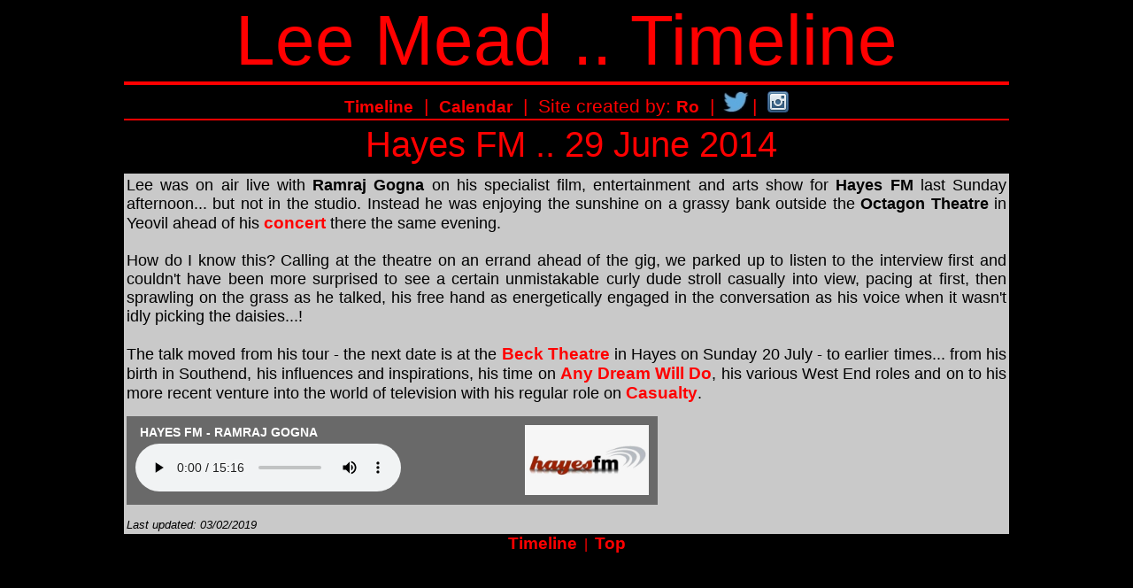

--- FILE ---
content_type: text/html
request_url: https://leemead-timeline.co.uk/files/radio/2014-06-29-hayes-fm.html
body_size: 1541
content:
<html lang="en">
<!--Created with the CoffeeCup HTML Editor-->
<!--       http://www.coffeecup.com       -->
<head>

<title>Lee Mead .. Timeline - Hayes FM, June 2014</title>

<!--META TAGS-->
<meta http-equiv="expires" content="0">
<meta http-equiv="cache-control" content="no-store" />
<meta http-equiv="pragma" content="no-cache" />
<meta name="keywords" content="Lee Mead, news, timeline, Casualty, Holby City, stage, music, concerts, tour dates, press" />
<meta name="description" content="Lee Mead on Hayes FM - June 2014" />
<meta name="robots" content="index, follow, noarchive">
<meta name="rating" content="general">
<meta name="viewport" content="width=device-width, initial-scale=1">
<!--End of META TAGS-->

<script src="../../js/jquery-1.11.0.min.js"></script>
<script src="../../js/lightbox.js"></script>
	
<link rel="shortcut icon" href="../../favicon.png" type="image/png" />
<link rel=stylesheet type="text/css" href="../../stylelm.css" />
<link rel="stylesheet" href="../../styles-rwd.css" />
<link rel="stylesheet" href="../../css/lightbox.css" />

</head>
<body><a name="top"></a>
<div id="h1" align="center">
  Lee Mead .. Timeline
</div>
		
<div id="h2" align="center">
  <a href="../indexdate.html">Timeline</a>&nbsp;&nbsp;|&nbsp;&nbsp;<a href="../jun14.html">Calendar</a>&nbsp;&nbsp;|&nbsp;&nbsp;Site created by: <a href="mailto:ro@leemead-timeline.co.uk">Ro</a>&nbsp;&nbsp;|&nbsp;<a href="http://twitter.com/leemeadtimeline" target="_blank"><img style="padding-top:5px" src="../twitterlink.jpg"/></a>|&nbsp;&nbsp;<a href="https://instagram.com/leemeadtimeline/" target="_blank"><img style="padding-top:5px" src="../iglink.png" alt="Lee Mead Timeline on Instagram"/></a>
</div>

<div id="h3" align="center">
  Hayes FM .. 29 June 2014
</div>

<div id="maincontent">
Lee was on air live with <b>Ramraj Gogna</b> on his specialist film, entertainment and arts show for <b>Hayes FM</b> last Sunday afternoon... but not in the studio. Instead he was enjoying the sunshine on a grassy bank outside the <b>Octagon Theatre</b> in Yeovil ahead of his <a href="../music/concerts/2014-tour-yeovil.html">concert</a> there the same evening.<br/><br/>
How do I know this? Calling at the theatre on an errand ahead of the gig, we parked up to listen to the interview first and couldn't have been more surprised to see a certain unmistakable curly dude stroll casually into view, pacing at first, then sprawling on the grass as he talked, his free hand as energetically engaged in the conversation as his voice when it wasn't idly picking the daisies...!<br/><br/>
The talk moved from his tour - the next date is at the <a href="../music/concerts/2014-tour-hayes.html">Beck Theatre</a> in Hayes on Sunday 20 July - to earlier times... from his birth in Southend, his influences and inspirations, his time on <a href="../tv-and-film/any-dream-will-do/070331.html">Any Dream Will Do</a>, his various West End roles and on to his more recent venture into the world of television with his regular role on <a href="../holby-casualty-index.html">Casualty</a>.<br/>
<div style="clear:both" id="audiobox">
	<img class="box-right" style="padding-bottom:5px" width="140" height="auto" src="images/hayesfm.jpg"/>
	<div id="h10">HAYES FM - RAMRAJ GOGNA</div>
	<audio controls>
		<source src="audio/hayesfm29jun14.mp3" type="audio/mpeg">
		Your browser does not support the audio element.
	</audio>
</div>
<font size="-1"><i>Last updated: 03/02/2019</i></font>
</div>

<div style="clear:both" id="h21" align="center">
  <a href="../indexdate.html">Timeline</a>&nbsp;&nbsp;|&nbsp;&nbsp;<a href="#top">Top</a>
</div>

<!-- Default Statcounter code for Lee Mead Timeline http://f1roro.co.uk -->
<script type="text/javascript">
var sc_project=3808591; 
var sc_invisible=1; 
var sc_security="f4b91912"; 
var scJsHost = "https://";
document.write("<sc"+"ript type='text/javascript' src='" +scJsHost+"statcounter.com/counter/counter.js'></"+"script>");
</script>
<noscript><div class="statcounter"><a title="Web Analytics Made Easy - Statcounter" href="https://statcounter.com/" target="_blank"><img class="statcounter" src="https://c.statcounter.com/3808591/0/f4b91912/0/" alt="Web Analytics Made Easy - Statcounter" referrerPolicy="no-referrer-when-downgrade"></a></div></noscript>
<!-- End of StatCounter Code -->
</body>
</html>


--- FILE ---
content_type: text/css
request_url: https://leemead-timeline.co.uk/stylelm.css
body_size: 611
content:
body{
	font:16px Calibri, Candara, Segoe, "Segoe UI", Optima, Arial, sans-serif;
	color:#FF0000;
	background:#000000
}

a:link {
	text-decoration:none;
	font: bold 14pt Calibri, Candara, Segoe, "Segoe UI", Optima, Arial, sans-serif;
	outline:none;
	color:#FF0000;
}

a:visited {
	text-decoration:none;
	font: bold 14pt Calibri, Candara, Segoe, "Segoe UI", Optima, Arial, sans-serif;
	outline:none;
	color:#FF0000;
}

a:hover {
	text-decoration:underline;
}

A:link.omt {font: bold 14pt calibri; color: #FF0000}

A:visited.omt {font: bold 14pt calibri; color: #FF0000}

A:active.omt {font: bold 14pt calibri; color: #FF0000}

a, a:visited.media {
	text-decoration:none;
	outline:none;
	color:#000000;
}

a:hover.media{
	text-decoration:underline;
}

A:link.ms {font: bold 10pt calibri; color: #FF0000}

A:visited.ms {font: 10pt calibri; color: #FF7A7A}

A:active.ms {font: bold 10pt calibri; color: #FF0000}

A:link.month {font: bold 20pt calibri; color: #FF0000}

A:visited.month {font: bold 20pt calibri; color: #FF7A7A}

A:active.month {font: bold 20pt calibri; color: #FF0000}

H1 {text-align:center; font: bold 30pt calibri; color: #FF0000}

H2 {text-align:left; font: bold 18pt calibri; color: #FF0000}

H3 {text-align:center; font: bold 16pt calibri; color: #FF0000}

P.meady {text-align:center; font: normal 13pt calibri; color: #FF0000}

P.meady_a11 {text-align:center; font: normal 14pt calibri; color: #009966}

P.meady_a {text-align:center; font: normal 14pt calibri; color: #FF0000}

P.meady_ad11 {text-align:center; font: normal 14pt calibri; color: #009966}

P.meady_p {text-align:center; font: normal 13pt calibri; color: #1b7218}

P.meady_l {text-align:left; font: normal 16pt calibri; color: #FF0000}

P.meady_lw {text-align:justify; font: normal 16pt calibri; color: #DDDDDD}

P.meady_j {text-align:justify; font: normal 13pt calibri; color: #FF0000}

P.meady_lg {text-align:center; font: normal 16pt calibri; color: #DDDDDD}

P.meady_r {text-align:right; font: normal 13pt calibri; color: #FF0000}

P.meady_m {text-align:center; font: normal 12pt calibri; color: #DDDDDD}

P.meady_mj {text-align:justify; font: normal 12pt calibri; color: #DDDDDD}

P.meady_ml {text-align:left; font: normal 12pt calibri; color: #DDDDDD}

P.meady_mr {text-align:right; font: normal 12pt calibri; color: #DDDDDD}

P.meady_bl {text-align:left; font: normal 13pt calibri; color: #000000}

P.meady_blc {text-align:center; font: normal 13pt calibri; color: #000000}

P.meady_blr {text-align:right; font: normal 13pt calibri; color: #000000}

P.omt {text-align:left; font: normal 14pt calibri; color: #000000}

P.meady_bbl {text-align:left; font: normal 16pt calibri; color: #000000}

P.meady_bblc {text-align:center; font: normal 16pt calibri; color: #000000}

P.meady_brc {text-align:center; font: normal 16pt calibri; color: #FF0000}

P.meady_wl {text-align:left; font: normal 13pt calibri; color: #DDDDDD}

P.meady_w {text-align:center; font: normal 14pt calibri; color: #DDDDDD}

P.meady_rl {text-align:left; font: normal 24pt calibri; color: #FF0000}

P.meady_r {text-align:center; font: normal 24pt calibri; color: #FF0000}

P.meady_mb {text-align:center; font: normal 12pt calibri; color: #000000}

P.meady_mjb {text-align:justify; font: normal 12pt calibri; color: #000000}

P.meady_mlb {text-align:left; font: normal 12pt calibri; color: #000000}

P.meady_mlba {text-align:left; font: normal 13pt "Arial"; color: #000000}

P.meady_mrb {text-align:right; font: normal 12pt calibri; color: #000000}

P.meady_s {text-align:center; font: normal 10pt calibri; color: #FF0000}

P.meady_sa11 {text-align:center; font: normal 10pt calibri; color: #009966}

P.meady_sl {text-align:left; font: normal 10pt calibri; color: #FF0000}

P.meady_sr {text-align:right; font: normal 10pt calibri; color: #FF0000}

UL {list-style:disc; text-align:justify; font: normal 13pt calibri; color: #FF0000}

UL.left {list-style:disc; text-align:left; font: normal 13pt calibri; color: #FF0000}

UL.meady_bl {list-style:disc; text-align:left; font: normal 13pt calibri; color: #000000}

CAPTION.meady {text-align:center; font: bold 36pt calibri; color: #FF0000}

CAPTION.meady {text-align:center; font: bold 48pt calibri; color: #FF0000}

CAPTION.meady_a {text-align:center; font: bold 36pt calibri; color: #FF0000}

CAPTION.meady_a11 {text-align:center; font: bold 48pt calibri; color: #009966}

TABLE.meady {background:#C9C9C9; border:2px solid #FF0000; width:840px;}

TABLE.caps {background:#000000}

TD.advent {text-align:center; font: normal 16pt calibri; border-color: #1b7218}

TD.a11 {text-align:center; font: normal 16pt calibri; border-color: #9966CC}

TD.justify {text-align:justify; font: normal 16pt calibri; color: #FF0000}

TD.left {text-align:left; font: normal 20pt calibri; color: #FF0000}

TD.left_sm {text-align:left; font: normal 16pt calibri; color: #FF0000}

TD.left_smb {text-align:left; font: normal 13pt calibri; color: #000000}

TD.center_sm {text-align:center; font: normal 18pt calibri; color: #FF0000}

TD.right_sm {text-align:right; font: normal 16pt calibri; color: #FF0000}

TD.right {text-align:right; font: normal 20pt calibri; color: #FF0000}

TD.hdleft {text-align:left; font: normal 32pt calibri; color: #FF0000}

TD.hdleft_sm {text-align:left; font: normal 28pt calibri; color: #FF0000}

TD.hdcenter {text-align:center; font: normal 36pt calibri; color: #FF0000}

TD.hdright {text-align:right; font: normal 32pt calibri; color: #FF0000}

.fulljustify {
  text-align: justify;
  word-spacing: -10px;
}
 
.fulljustify:after {
  content: "";
  display: inline-block;
  width: 100%;
}
